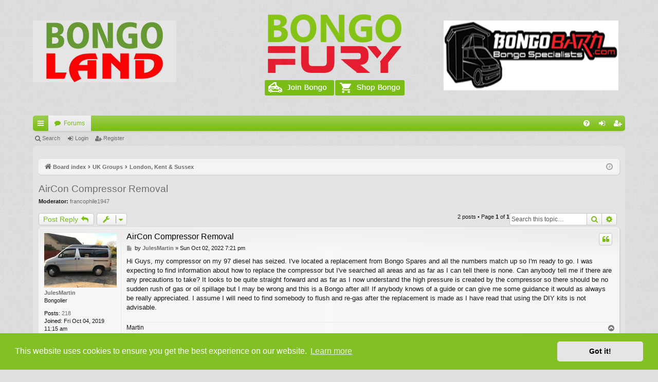

--- FILE ---
content_type: text/html; charset=UTF-8
request_url: https://igmaynard.co.uk/bongo/forum/viewtopic.php?p=723105&sid=dad0f52aaad6fc6d5301743f8ec1c177
body_size: 7018
content:
<!DOCTYPE html>
<html dir="ltr" lang="en-gb">
<head>
<meta charset="utf-8" />
<meta http-equiv="X-UA-Compatible" content="IE=edge" />
<meta name="viewport" content="width=device-width, initial-scale=1" />

<title>AirCon Compressor Removal - Bongo Fury</title>





	<link rel="canonical" href="https://igmaynard.co.uk/bongo/forum/viewtopic.php?t=78553">


<link href="./assets/css/font-awesome.min.css?assets_version=88" rel="stylesheet">
<link href="./styles/elegance/theme/stylesheet.css?assets_version=88" rel="stylesheet">
<link href="./styles/elegance/theme/icons.css" rel="stylesheet">
<link href="./styles/elegance/theme/utilities.css" rel="stylesheet">
<link href="./styles/elegance/theme/extra.css?assets_version=88" rel="stylesheet">



	<link href="./assets/cookieconsent/cookieconsent.min.css?assets_version=88" rel="stylesheet">

<!--[if lte IE 9]>
	<link href="./styles/elegance/theme/tweaks.css?assets_version=88" rel="stylesheet">
<![endif]-->





</head>
<body id="phpbb" class="nojs notouch section-viewtopic ltr " data-online-text="Online">


	<a id="top" class="top-anchor" accesskey="t"></a>
	<div id="page-header" class="page-width">
		<div class="headerbar" role="banner">
					<div class="inner">

				<div id="site-description" class="uk-grid">
					<div id="together" class="uk-width-1-3">
						<a href="https://bongoland.co.uk/" target="new"><img src="./styles/elegance/theme/images/bongo_land.png"></a>
					</div>
					<div class="uk-width-1-3 logo-align">
					<a id="logo" class="logo" href="./index.php?sid=67accca856b73322841a16994f9a01c5" title="Board index"><img src="./styles/elegance/theme/images/logo.png" data-src-hd="./styles/elegance/theme/images/logo_hd.png" /></a>
					<div id="bongobuttons" class="sitebuttons"><a href="https://www.igmaynard.co.uk/join-the-club"><img src="./styles/elegance/theme/images/join-bongo.png"></a><a href="https://www.bongoland.co.uk"><img src="./styles/elegance/theme/images/shop-bongo.png"></a></div>
					<p class="skiplink"><a href="#start_here">Skip to content</a></p>
					</div>
					<div id="bongoadverts" class="uk-width-1-3">
						<a href="https://www.bongobarn.com/" target="new"><img src="./styles/elegance/theme/images/bongo_barn-forum.png" alt="Bongo Land" width="340" height="136"></a>
					</div>
				</div>



			</div>
					</div>


				


<div class="navbar tabbed not-static" role="navigation">
	<div class="inner page-width">
		<div class="nav-tabs" data-current-page="viewtopic">
			<ul class="leftside">
				<li id="quick-links" class="quick-links tab responsive-menu dropdown-container">
					<a href="#" class="nav-link dropdown-trigger">Quick links</a>
					<div class="dropdown">
						<div class="pointer"><div class="pointer-inner"></div></div>
						<ul class="dropdown-contents" role="menu">
								
			<li class="separator"></li>
													<li>
								<a href="./search.php?search_id=unanswered&amp;sid=67accca856b73322841a16994f9a01c5" role="menuitem">
									<i class="icon fa-file-o fa-fw icon-gray" aria-hidden="true"></i><span>Unanswered topics</span>
								</a>
							</li>
							<li>
								<a href="./search.php?search_id=active_topics&amp;sid=67accca856b73322841a16994f9a01c5" role="menuitem">
									<i class="icon fa-file-o fa-fw icon-blue" aria-hidden="true"></i><span>Active topics</span>
								</a>
							</li>
							<li class="separator"></li>
							<li>
								<a href="./search.php?sid=67accca856b73322841a16994f9a01c5" role="menuitem">
									<i class="icon fa-search fa-fw" aria-hidden="true"></i><span>Search</span>
								</a>
							</li>	
	
													</ul>
					</div>
				</li>
												<li class="tab forums selected" data-responsive-class="small-icon icon-forums">
					<a class="nav-link" href="./index.php?sid=67accca856b73322841a16994f9a01c5">Forums</a>
				</li>
											</ul>
			<ul class="rightside" role="menu">
								<li class="tab faq" data-select-match="faq" data-responsive-class="small-icon icon-faq">
					<a class="nav-link" href="/bongo/forum/app.php/help/faq?sid=67accca856b73322841a16994f9a01c5" rel="help" title="Frequently Asked Questions" role="menuitem">
						<i class="icon fa-question-circle fa-fw" aria-hidden="true"></i><span>FAQ</span>
					</a>
				</li>
																									<li class="tab login"  data-skip-responsive="true" data-select-match="login"><a class="nav-link" href="./ucp.php?mode=login&amp;redirect=viewtopic.php%3Fp%3D723105&amp;sid=67accca856b73322841a16994f9a01c5" title="Login" accesskey="x" role="menuitem">Login</a></li>
											<li class="tab register" data-skip-responsive="true" data-select-match="register"><a class="nav-link" href="./ucp.php?mode=register&amp;sid=67accca856b73322841a16994f9a01c5" role="menuitem">Register</a></li>
																	</ul>
		</div>
	</div>
</div>

<div class="navbar secondary">
	<ul role="menubar">
											<li class="small-icon icon-search"><a href="./search.php?sid=67accca856b73322841a16994f9a01c5">Search</a></li>
														<li class="small-icon icon-login"><a href="./ucp.php?mode=login&amp;redirect=viewtopic.php%3Fp%3D723105&amp;sid=67accca856b73322841a16994f9a01c5" title="Login">Login</a></li>
									<li class="small-icon icon-register"><a href="./ucp.php?mode=register&amp;sid=67accca856b73322841a16994f9a01c5">Register</a></li>
									
			</ul>
</div>

	</div>

<div id="wrap" class="page-width">

	
	<a id="start_here" class="top-anchor"></a>
	<div id="page-body" class="page-body" role="main">
		<div class="navbar">
	<ul id="nav-breadcrumbs" class="nav-breadcrumbs linklist navlinks" role="menubar">
				
		
		<li class="breadcrumbs" itemscope itemtype="https://schema.org/BreadcrumbList">

			
							<span class="crumb" itemtype="https://schema.org/ListItem" itemprop="itemListElement" itemscope><a itemprop="item" href="./index.php?sid=67accca856b73322841a16994f9a01c5" accesskey="h" data-navbar-reference="index"><i class="icon fa-home fa-fw"></i><span itemprop="name">Board index</span></a><meta itemprop="position" content="1" /></span>

											
								<span class="crumb" itemtype="https://schema.org/ListItem" itemprop="itemListElement" itemscope data-forum-id="57"><a itemprop="item" href="./viewforum.php?f=57&amp;sid=67accca856b73322841a16994f9a01c5"><span itemprop="name">UK Groups</span></a><meta itemprop="position" content="2" /></span>
															
								<span class="crumb" itemtype="https://schema.org/ListItem" itemprop="itemListElement" itemscope data-forum-id="32"><a itemprop="item" href="./viewforum.php?f=32&amp;sid=67accca856b73322841a16994f9a01c5"><span itemprop="name">London, Kent &amp; Sussex</span></a><meta itemprop="position" content="3" /></span>
							
					</li>

		
					<li class="rightside responsive-search">
				<a href="./search.php?sid=67accca856b73322841a16994f9a01c5" title="View the advanced search options" role="menuitem">
					<i class="icon fa-search fa-fw" aria-hidden="true"></i><span class="sr-only">Search</span>
				</a>
			</li>
				<li class="rightside dropdown-container icon-only">
			<a href="#" class="dropdown-trigger time" title="It is currently Fri Jan 30, 2026 9:16 am"><i class="fa fa-clock-o"></i></a>
			<div class="dropdown">
				<div class="pointer"><div class="pointer-inner"></div></div>
				<ul class="dropdown-contents">
					<li>It is currently Fri Jan 30, 2026 9:16 am</li>
					<li>All times are <span title="UTC+1">UTC+01:00</span></li>
				</ul>
			</div>
		</li>
	</ul>
</div>

		
		
<h2 class="topic-title"><a href="./viewtopic.php?t=78553&amp;sid=67accca856b73322841a16994f9a01c5">AirCon Compressor Removal</a></h2>
<!-- NOTE: remove the style="display: none" when you want to have the forum description on the topic body -->

<p>
	<strong>Moderator:</strong> <a href="./memberlist.php?mode=viewprofile&amp;u=3043&amp;sid=67accca856b73322841a16994f9a01c5" class="username">francophile1947</a>
</p>


<div class="action-bar bar-top">
	
			<a href="./posting.php?mode=reply&amp;t=78553&amp;sid=67accca856b73322841a16994f9a01c5" class="button" title="Post a reply">
							<span>Post Reply</span> <i class="icon fa-reply fa-fw" aria-hidden="true"></i>
					</a>
	
			<div class="dropdown-container dropdown-button-control topic-tools">
		<span title="Topic tools" class="button button-secondary dropdown-trigger dropdown-select">
			<i class="icon fa-wrench fa-fw" aria-hidden="true"></i>
			<span class="caret"><i class="icon fa-sort-down fa-fw" aria-hidden="true"></i></span>
		</span>
		<div class="dropdown">
			<div class="pointer"><div class="pointer-inner"></div></div>
			<ul class="dropdown-contents">
																												<li>
					<a href="./viewtopic.php?t=78553&amp;sid=67accca856b73322841a16994f9a01c5&amp;view=print" title="Print view" accesskey="p">
						<i class="icon fa-print fa-fw" aria-hidden="true"></i><span>Print view</span>
					</a>
				</li>
											</ul>
		</div>
	</div>
	
			<div class="search-box" role="search">
			<form method="get" id="topic-search" action="./search.php?sid=67accca856b73322841a16994f9a01c5">
			<fieldset>
				<input class="inputbox search tiny"  type="search" name="keywords" id="search_keywords" size="20" placeholder="Search this topic…" />
				<button class="button button-search" type="submit" title="Search">
					<i class="icon fa-search fa-fw" aria-hidden="true"></i><span class="sr-only">Search</span>
				</button>
				<a href="./search.php?sid=67accca856b73322841a16994f9a01c5" class="button button-search-end" title="Advanced search">
					<i class="icon fa-cog fa-fw" aria-hidden="true"></i><span class="sr-only">Advanced search</span>
				</a>
				<input type="hidden" name="t" value="78553" />
<input type="hidden" name="sf" value="msgonly" />
<input type="hidden" name="sid" value="67accca856b73322841a16994f9a01c5" />

			</fieldset>
			</form>
		</div>
	
			<div class="pagination">
			2 posts
							&bull; Page <strong>1</strong> of <strong>1</strong>
					</div>
		</div>




			<div id="p723044" class="post has-profile bg2">
		<div class="inner">

		<dl class="postprofile" id="profile723044">
			<dt class="has-profile-rank has-avatar">
				<div class="avatar-container">
																<a href="./memberlist.php?mode=viewprofile&amp;u=15786&amp;sid=67accca856b73322841a16994f9a01c5" class="avatar"><img class="avatar" src="./download/file.php?avatar=15786_1573206755.jpg" width="160" height="120" alt="User avatar" /></a>														</div>
								<a href="./memberlist.php?mode=viewprofile&amp;u=15786&amp;sid=67accca856b73322841a16994f9a01c5" class="username">JulesMartin</a>							</dt>

						<dd class="profile-rank">Bongolier</dd>			
		<dd class="profile-posts"><strong>Posts:</strong> <a href="./search.php?author_id=15786&amp;sr=posts&amp;sid=67accca856b73322841a16994f9a01c5">218</a></dd>		<dd class="profile-joined"><strong>Joined:</strong> Fri Oct 04, 2019 11:15 am</dd>		
		
											<dd class="profile-custom-field profile-phpbb_location"><strong>Location:</strong> Rainham, Essex</dd>
							
						
		</dl>

		<div class="postbody">
						<div id="post_content723044">

						<h3 class="first"><a href="#p723044">AirCon Compressor Removal</a></h3>

													<ul class="post-buttons">
																																									<li>
							<a href="./posting.php?mode=quote&amp;p=723044&amp;sid=67accca856b73322841a16994f9a01c5" title="Reply with quote" class="button button-icon-only">
								<i class="icon fa-quote-left fa-fw" aria-hidden="true"></i><span class="sr-only">Quote</span>
							</a>
						</li>
														</ul>
							
						<p class="author">
									<a class="unread" href="./viewtopic.php?p=723044&amp;sid=67accca856b73322841a16994f9a01c5#p723044" title="Post">
						<i class="icon fa-file fa-fw icon-lightgray icon-md" aria-hidden="true"></i><span class="sr-only">Post</span>
					</a>
								<span class="responsive-hide">by <strong><a href="./memberlist.php?mode=viewprofile&amp;u=15786&amp;sid=67accca856b73322841a16994f9a01c5" class="username">JulesMartin</a></strong> &raquo; </span>Sun Oct 02, 2022 7:21 pm
			</p>
			
			
			
			<div class="content">Hi Guys,  my compressor on my 97 diesel has seized.  I've located a replacement from Bongo Spares and all the numbers match up so I'm ready to go.  I was expecting to find information about how to replace the compressor but I've searched all areas and as far as I can tell there is none.  Can anybody tell me if there are any precautions to take?  It looks to be quite straight forward and as far as I now understand the high pressure is created by the compressor so there should be no sudden rush of gas or oil spillage but I may be wrong and this is a Bongo after all!  If anybody knows of a guide or can give me some guidance it would as always be really appreciated.  I assume I will need to find somebody to flush and re-gas after the replacement is made as I have read that using the DIY kits is not advisable.</div>

			
									
									<div id="sig723044" class="signature">Martin<br>
1996 2.5 TDi Silver pop top unconverted</div>
						</div>

		</div>

		</div>
				<div class="back2top">
						<a href="#top" class="top" title="Top">
				<i class="icon fa-chevron-circle-up fa-fw icon-gray" aria-hidden="true"></i>
				<span class="sr-only">Top</span>
			</a>
					</div>
			</div>

				<div id="p723105" class="post has-profile bg1">
		<div class="inner">

		<dl class="postprofile" id="profile723105">
			<dt class="has-profile-rank has-avatar">
				<div class="avatar-container">
																<a href="./memberlist.php?mode=viewprofile&amp;u=15786&amp;sid=67accca856b73322841a16994f9a01c5" class="avatar"><img class="avatar" src="./download/file.php?avatar=15786_1573206755.jpg" width="160" height="120" alt="User avatar" /></a>														</div>
								<a href="./memberlist.php?mode=viewprofile&amp;u=15786&amp;sid=67accca856b73322841a16994f9a01c5" class="username">JulesMartin</a>							</dt>

						<dd class="profile-rank">Bongolier</dd>			
		<dd class="profile-posts"><strong>Posts:</strong> <a href="./search.php?author_id=15786&amp;sr=posts&amp;sid=67accca856b73322841a16994f9a01c5">218</a></dd>		<dd class="profile-joined"><strong>Joined:</strong> Fri Oct 04, 2019 11:15 am</dd>		
		
											<dd class="profile-custom-field profile-phpbb_location"><strong>Location:</strong> Rainham, Essex</dd>
							
						
		</dl>

		<div class="postbody">
						<div id="post_content723105">

						<h3 ><a href="#p723105">Re: AirCon Compressor Removal</a></h3>

													<ul class="post-buttons">
																																									<li>
							<a href="./posting.php?mode=quote&amp;p=723105&amp;sid=67accca856b73322841a16994f9a01c5" title="Reply with quote" class="button button-icon-only">
								<i class="icon fa-quote-left fa-fw" aria-hidden="true"></i><span class="sr-only">Quote</span>
							</a>
						</li>
														</ul>
							
						<p class="author">
									<a class="unread" href="./viewtopic.php?p=723105&amp;sid=67accca856b73322841a16994f9a01c5#p723105" title="Post">
						<i class="icon fa-file fa-fw icon-lightgray icon-md" aria-hidden="true"></i><span class="sr-only">Post</span>
					</a>
								<span class="responsive-hide">by <strong><a href="./memberlist.php?mode=viewprofile&amp;u=15786&amp;sid=67accca856b73322841a16994f9a01c5" class="username">JulesMartin</a></strong> &raquo; </span>Mon Oct 17, 2022 3:00 pm
			</p>
			
			
			
			<div class="content">So, I bit the bullet and went along to the place where I get it MOT'd as they have an A/C machine.  the guy there could not be more helpful and explained that even if the system showed  empty which mine did it would still have some pressure in it and opening any of the hoses could be dangerous or at the very least dump a load of bright green fluid on the driveway.  I explained what I needed to do and he was happy to vacuum out the old fluid, let me drive it home and replace the compressor then take it back to him for him to fill it up.  he did a vacuum test on it when I took it back as well to make sure there were no leaks then filled it up.  Even though it is not that warm outside now it is nice having the A/C working properly front and back and it's nice to use it as a quick demist.  my advice would be to not assume if the A/C is not working there is no pressure in it.  take it along to somebody who can check it for you.<br>
As for changing the compressor it's an easy enough task.  Slacken off all the belts, remove the alternator, undo one clamp on the back of the compressor holding the two pipes in place, disconnect the single wire on the compressor then undo the four long bolts holding it onto the engine.  Installation is the reverse taking care to tension the two A/C belts and the single alternator belts up correctly.  Make sure not to switch the A/C on until the fluid has been filled as the fluid is part of the lubrication system for the compressor.</div>

			
									
									<div id="sig723105" class="signature">Martin<br>
1996 2.5 TDi Silver pop top unconverted</div>
						</div>

		</div>

		</div>
				<div class="back2top">
						<a href="#top" class="top" title="Top">
				<i class="icon fa-chevron-circle-up fa-fw icon-gray" aria-hidden="true"></i>
				<span class="sr-only">Top</span>
			</a>
					</div>
			</div>

	

	<div class="action-bar bar-bottom">
	
			<a href="./posting.php?mode=reply&amp;t=78553&amp;sid=67accca856b73322841a16994f9a01c5" class="button" title="Post a reply">
							<span>Post Reply</span> <i class="icon fa-reply fa-fw" aria-hidden="true"></i>
					</a>
		
		<div class="dropdown-container dropdown-button-control topic-tools">
		<span title="Topic tools" class="button button-secondary dropdown-trigger dropdown-select">
			<i class="icon fa-wrench fa-fw" aria-hidden="true"></i>
			<span class="caret"><i class="icon fa-sort-down fa-fw" aria-hidden="true"></i></span>
		</span>
		<div class="dropdown">
			<div class="pointer"><div class="pointer-inner"></div></div>
			<ul class="dropdown-contents">
																												<li>
					<a href="./viewtopic.php?t=78553&amp;sid=67accca856b73322841a16994f9a01c5&amp;view=print" title="Print view" accesskey="p">
						<i class="icon fa-print fa-fw" aria-hidden="true"></i><span>Print view</span>
					</a>
				</li>
											</ul>
		</div>
	</div>

			<form method="post" action="./viewtopic.php?t=78553&amp;sid=67accca856b73322841a16994f9a01c5">
		<div class="dropdown-container dropdown-container-left dropdown-button-control sort-tools">
	<span title="Display and sorting options" class="button button-secondary dropdown-trigger dropdown-select">
		<i class="icon fa-sort-amount-asc fa-fw" aria-hidden="true"></i>
		<span class="caret"><i class="icon fa-sort-down fa-fw" aria-hidden="true"></i></span>
	</span>
	<div class="dropdown hidden">
		<div class="pointer"><div class="pointer-inner"></div></div>
		<div class="dropdown-contents">
			<fieldset class="display-options">
							<label>Display: <select name="st" id="st"><option value="0" selected="selected">All posts</option><option value="1">1 day</option><option value="7">7 days</option><option value="14">2 weeks</option><option value="30">1 month</option><option value="90">3 months</option><option value="180">6 months</option><option value="365">1 year</option></select></label>
								<label>Sort by: <select name="sk" id="sk"><option value="a">Author</option><option value="t" selected="selected">Post time</option><option value="s">Subject</option></select></label>
				<label>Direction: <select name="sd" id="sd"><option value="a" selected="selected">Ascending</option><option value="d">Descending</option></select></label>
								<hr class="dashed" />
				<input type="submit" class="button2" name="sort" value="Go" />
						</fieldset>
		</div>
	</div>
</div>
		</form>
	
	
	
			<div class="pagination">
			2 posts
							&bull; Page <strong>1</strong> of <strong>1</strong>
					</div>
	</div>


<div class="action-bar actions-jump">
		<p class="jumpbox-return">
		<a href="./viewforum.php?f=32&amp;sid=67accca856b73322841a16994f9a01c5" class="left-box arrow-left" accesskey="r">
			<i class="icon fa-angle-left fa-fw icon-black" aria-hidden="true"></i><span>Return to “London, Kent &amp; Sussex”</span>
		</a>
	</p>
	
		<div class="jumpbox dropdown-container dropdown-container-right dropdown-up dropdown-left dropdown-button-control" id="jumpbox">
			<span title="Jump to" class="button button-secondary dropdown-trigger dropdown-select">
				<span>Jump to</span>
				<span class="caret"><i class="icon fa-sort-down fa-fw" aria-hidden="true"></i></span>
			</span>
		<div class="dropdown">
			<div class="pointer"><div class="pointer-inner"></div></div>
			<ul class="dropdown-contents">
																				<li><a href="./viewforum.php?f=55&amp;sid=67accca856b73322841a16994f9a01c5" class="jumpbox-cat-link"> <span> Using The Bongo Forum</span></a></li>																<li><a href="./viewforum.php?f=23&amp;sid=67accca856b73322841a16994f9a01c5" class="jumpbox-sub-link"><span class="spacer"></span> <span>&#8627; &nbsp; Terms &amp; Conditions</span></a></li>																<li><a href="./viewforum.php?f=42&amp;sid=67accca856b73322841a16994f9a01c5" class="jumpbox-sub-link"><span class="spacer"></span> <span>&#8627; &nbsp; Guidance</span></a></li>																<li><a href="./viewforum.php?f=43&amp;sid=67accca856b73322841a16994f9a01c5" class="jumpbox-sub-link"><span class="spacer"></span> <span>&#8627; &nbsp; FAQs</span></a></li>																<li><a href="./viewforum.php?f=84&amp;sid=67accca856b73322841a16994f9a01c5" class="jumpbox-sub-link"><span class="spacer"></span> <span>&#8627; &nbsp; How to Contact Us</span></a></li>																<li><a href="./viewforum.php?f=56&amp;sid=67accca856b73322841a16994f9a01c5" class="jumpbox-cat-link"> <span> Bongo Fury</span></a></li>																<li><a href="./viewforum.php?f=3&amp;sid=67accca856b73322841a16994f9a01c5" class="jumpbox-sub-link"><span class="spacer"></span> <span>&#8627; &nbsp; Techie Stuff</span></a></li>																<li><a href="./viewforum.php?f=1&amp;sid=67accca856b73322841a16994f9a01c5" class="jumpbox-sub-link"><span class="spacer"></span> <span>&#8627; &nbsp; Bongo Chat</span></a></li>																<li><a href="./viewforum.php?f=12&amp;sid=67accca856b73322841a16994f9a01c5" class="jumpbox-sub-link"><span class="spacer"></span> <span>&#8627; &nbsp; Bongo Fuel &amp; Performance Issues</span></a></li>																<li><a href="./viewforum.php?f=37&amp;sid=67accca856b73322841a16994f9a01c5" class="jumpbox-sub-link"><span class="spacer"></span> <span>&#8627; &nbsp; Fancy Meeting up &amp; Bongo Trips</span></a></li>																<li><a href="./viewforum.php?f=67&amp;sid=67accca856b73322841a16994f9a01c5" class="jumpbox-sub-link"><span class="spacer"></span> <span>&#8627; &nbsp; Breaking Bongos</span></a></li>																<li><a href="./viewforum.php?f=47&amp;sid=67accca856b73322841a16994f9a01c5" class="jumpbox-sub-link"><span class="spacer"></span> <span>&#8627; &nbsp; Campervan Conversions in Bongos</span></a></li>																<li><a href="./viewforum.php?f=5&amp;sid=67accca856b73322841a16994f9a01c5" class="jumpbox-sub-link"><span class="spacer"></span> <span>&#8627; &nbsp; Stuff Wanted/ Free Stuff/Swaps</span></a></li>																<li><a href="./viewforum.php?f=4&amp;sid=67accca856b73322841a16994f9a01c5" class="jumpbox-sub-link"><span class="spacer"></span> <span>&#8627; &nbsp; Admin &amp; Club Matters</span></a></li>																<li><a href="./viewforum.php?f=48&amp;sid=67accca856b73322841a16994f9a01c5" class="jumpbox-sub-link"><span class="spacer"></span> <span>&#8627; &nbsp; Bongo Camping Equipment</span></a></li>																<li><a href="./viewforum.php?f=44&amp;sid=67accca856b73322841a16994f9a01c5" class="jumpbox-sub-link"><span class="spacer"></span> <span>&#8627; &nbsp; Pimp My Bongo</span></a></li>																<li><a href="./viewforum.php?f=39&amp;sid=67accca856b73322841a16994f9a01c5" class="jumpbox-sub-link"><span class="spacer"></span> <span>&#8627; &nbsp; Was It You?</span></a></li>																<li><a href="./viewforum.php?f=2&amp;sid=67accca856b73322841a16994f9a01c5" class="jumpbox-sub-link"><span class="spacer"></span> <span>&#8627; &nbsp; Off Message</span></a></li>																<li><a href="./viewforum.php?f=72&amp;sid=67accca856b73322841a16994f9a01c5" class="jumpbox-sub-link"><span class="spacer"></span> <span>&#8627; &nbsp; Group Buys</span></a></li>																<li><a href="./viewforum.php?f=73&amp;sid=67accca856b73322841a16994f9a01c5" class="jumpbox-sub-link"><span class="spacer"></span> <span>&#8627; &nbsp; Bargains!</span></a></li>																<li><a href="./viewforum.php?f=68&amp;sid=67accca856b73322841a16994f9a01c5" class="jumpbox-sub-link"><span class="spacer"></span> <span>&#8627; &nbsp; Small Ads</span></a></li>																<li><a href="./viewforum.php?f=62&amp;sid=67accca856b73322841a16994f9a01c5" class="jumpbox-sub-link"><span class="spacer"></span> <span>&#8627; &nbsp; Bongoing with Children</span></a></li>																<li><a href="./viewforum.php?f=13&amp;sid=67accca856b73322841a16994f9a01c5" class="jumpbox-sub-link"><span class="spacer"></span> <span>&#8627; &nbsp; Insurance</span></a></li>																<li><a href="./viewforum.php?f=6&amp;sid=67accca856b73322841a16994f9a01c5" class="jumpbox-sub-link"><span class="spacer"></span> <span>&#8627; &nbsp; Campsites</span></a></li>																<li><a href="./viewforum.php?f=51&amp;sid=67accca856b73322841a16994f9a01c5" class="jumpbox-sub-link"><span class="spacer"></span> <span>&#8627; &nbsp; Bongo Furry!</span></a></li>																<li><a href="./viewforum.php?f=38&amp;sid=67accca856b73322841a16994f9a01c5" class="jumpbox-sub-link"><span class="spacer"></span> <span>&#8627; &nbsp; Going Abroad</span></a></li>																<li><a href="./viewforum.php?f=90&amp;sid=67accca856b73322841a16994f9a01c5" class="jumpbox-sub-link"><span class="spacer"></span> <span>&#8627; &nbsp; Bongo Bash 2024</span></a></li>																<li><a href="./viewforum.php?f=89&amp;sid=67accca856b73322841a16994f9a01c5" class="jumpbox-sub-link"><span class="spacer"></span> <span>&#8627; &nbsp; Bongo Bash 2023</span></a></li>																<li><a href="./viewforum.php?f=88&amp;sid=67accca856b73322841a16994f9a01c5" class="jumpbox-sub-link"><span class="spacer"></span> <span>&#8627; &nbsp; Bongo Bash 2022</span></a></li>																<li><a href="./viewforum.php?f=87&amp;sid=67accca856b73322841a16994f9a01c5" class="jumpbox-sub-link"><span class="spacer"></span> <span>&#8627; &nbsp; Bongo Bash 2021</span></a></li>																<li><a href="./viewforum.php?f=86&amp;sid=67accca856b73322841a16994f9a01c5" class="jumpbox-sub-link"><span class="spacer"></span> <span>&#8627; &nbsp; National Bongo Day 2020</span></a></li>																<li><a href="./viewforum.php?f=85&amp;sid=67accca856b73322841a16994f9a01c5" class="jumpbox-sub-link"><span class="spacer"></span> <span>&#8627; &nbsp; Bongo Bash 2019</span></a></li>																<li><a href="./viewforum.php?f=83&amp;sid=67accca856b73322841a16994f9a01c5" class="jumpbox-sub-link"><span class="spacer"></span> <span>&#8627; &nbsp; Bongo Bash 2018</span></a></li>																<li><a href="./viewforum.php?f=81&amp;sid=67accca856b73322841a16994f9a01c5" class="jumpbox-sub-link"><span class="spacer"></span> <span>&#8627; &nbsp; Bongo Bash 2016</span></a></li>																<li><a href="./viewforum.php?f=82&amp;sid=67accca856b73322841a16994f9a01c5" class="jumpbox-sub-link"><span class="spacer"></span> <span>&#8627; &nbsp; Bongo Bash 2017</span></a></li>																<li><a href="./viewforum.php?f=80&amp;sid=67accca856b73322841a16994f9a01c5" class="jumpbox-sub-link"><span class="spacer"></span> <span>&#8627; &nbsp; Bongo Bash 2015</span></a></li>																<li><a href="./viewforum.php?f=78&amp;sid=67accca856b73322841a16994f9a01c5" class="jumpbox-sub-link"><span class="spacer"></span> <span>&#8627; &nbsp; Bongo Bash 2014</span></a></li>																<li><a href="./viewforum.php?f=77&amp;sid=67accca856b73322841a16994f9a01c5" class="jumpbox-sub-link"><span class="spacer"></span> <span>&#8627; &nbsp; Bongo Bash 2013</span></a></li>																<li><a href="./viewforum.php?f=75&amp;sid=67accca856b73322841a16994f9a01c5" class="jumpbox-sub-link"><span class="spacer"></span> <span>&#8627; &nbsp; National Bongo Day Sunday 24/02/13</span></a></li>																<li><a href="./viewforum.php?f=74&amp;sid=67accca856b73322841a16994f9a01c5" class="jumpbox-sub-link"><span class="spacer"></span> <span>&#8627; &nbsp; Bongo Bash 2012</span></a></li>																<li><a href="./viewforum.php?f=65&amp;sid=67accca856b73322841a16994f9a01c5" class="jumpbox-sub-link"><span class="spacer"></span> <span>&#8627; &nbsp; Bulgaria 2011</span></a></li>																<li><a href="./viewforum.php?f=69&amp;sid=67accca856b73322841a16994f9a01c5" class="jumpbox-sub-link"><span class="spacer"></span> <span>&#8627; &nbsp; Bongo Bash 2011</span></a></li>																<li><a href="./viewforum.php?f=66&amp;sid=67accca856b73322841a16994f9a01c5" class="jumpbox-sub-link"><span class="spacer"></span> <span>&#8627; &nbsp; Bongo Bash 2010</span></a></li>																<li><a href="./viewforum.php?f=61&amp;sid=67accca856b73322841a16994f9a01c5" class="jumpbox-sub-link"><span class="spacer"></span> <span>&#8627; &nbsp; Bongo Bash 2009</span></a></li>																<li><a href="./viewforum.php?f=50&amp;sid=67accca856b73322841a16994f9a01c5" class="jumpbox-sub-link"><span class="spacer"></span> <span>&#8627; &nbsp; Poland 2008</span></a></li>																<li><a href="./viewforum.php?f=53&amp;sid=67accca856b73322841a16994f9a01c5" class="jumpbox-sub-link"><span class="spacer"></span> <span>&#8627; &nbsp; Bongo Bash 2008</span></a></li>																<li><a href="./viewforum.php?f=45&amp;sid=67accca856b73322841a16994f9a01c5" class="jumpbox-sub-link"><span class="spacer"></span> <span>&#8627; &nbsp; Bongo Bash 2007</span></a></li>																<li><a href="./viewforum.php?f=57&amp;sid=67accca856b73322841a16994f9a01c5" class="jumpbox-cat-link"> <span> UK Groups</span></a></li>																<li><a href="./viewforum.php?f=24&amp;sid=67accca856b73322841a16994f9a01c5" class="jumpbox-sub-link"><span class="spacer"></span> <span>&#8627; &nbsp; Scotland</span></a></li>																<li><a href="./viewforum.php?f=25&amp;sid=67accca856b73322841a16994f9a01c5" class="jumpbox-sub-link"><span class="spacer"></span> <span>&#8627; &nbsp; North West</span></a></li>																<li><a href="./viewforum.php?f=26&amp;sid=67accca856b73322841a16994f9a01c5" class="jumpbox-sub-link"><span class="spacer"></span> <span>&#8627; &nbsp; Yorkshire &amp; North East</span></a></li>																<li><a href="./viewforum.php?f=27&amp;sid=67accca856b73322841a16994f9a01c5" class="jumpbox-sub-link"><span class="spacer"></span> <span>&#8627; &nbsp; Wales/Cymru</span></a></li>																<li><a href="./viewforum.php?f=28&amp;sid=67accca856b73322841a16994f9a01c5" class="jumpbox-sub-link"><span class="spacer"></span> <span>&#8627; &nbsp; West Midlands</span></a></li>																<li><a href="./viewforum.php?f=76&amp;sid=67accca856b73322841a16994f9a01c5" class="jumpbox-sub-link"><span class="spacer"></span> <span>&#8627; &nbsp; East Midlands</span></a></li>																<li><a href="./viewforum.php?f=29&amp;sid=67accca856b73322841a16994f9a01c5" class="jumpbox-sub-link"><span class="spacer"></span> <span>&#8627; &nbsp; Eastern Counties</span></a></li>																<li><a href="./viewforum.php?f=31&amp;sid=67accca856b73322841a16994f9a01c5" class="jumpbox-sub-link"><span class="spacer"></span> <span>&#8627; &nbsp; Chilterns, Thames Valley &amp; Cotswolds</span></a></li>																<li><a href="./viewforum.php?f=32&amp;sid=67accca856b73322841a16994f9a01c5" class="jumpbox-sub-link"><span class="spacer"></span> <span>&#8627; &nbsp; London, Kent &amp; Sussex</span></a></li>																<li><a href="./viewforum.php?f=49&amp;sid=67accca856b73322841a16994f9a01c5" class="jumpbox-sub-link"><span class="spacer"></span> <span>&#8627; &nbsp; South Wessex</span></a></li>																<li><a href="./viewforum.php?f=34&amp;sid=67accca856b73322841a16994f9a01c5" class="jumpbox-sub-link"><span class="spacer"></span> <span>&#8627; &nbsp; Devon &amp; Cornwall/Kernow</span></a></li>																<li><a href="./viewforum.php?f=35&amp;sid=67accca856b73322841a16994f9a01c5" class="jumpbox-sub-link"><span class="spacer"></span> <span>&#8627; &nbsp; Rest of the West</span></a></li>																<li><a href="./viewforum.php?f=58&amp;sid=67accca856b73322841a16994f9a01c5" class="jumpbox-cat-link"> <span> International Section</span></a></li>																<li><a href="./viewforum.php?f=41&amp;sid=67accca856b73322841a16994f9a01c5" class="jumpbox-sub-link"><span class="spacer"></span> <span>&#8627; &nbsp; International</span></a></li>																<li><a href="./viewforum.php?f=46&amp;sid=67accca856b73322841a16994f9a01c5" class="jumpbox-sub-link"><span class="spacer"></span> <span>&#8627; &nbsp; Ireland</span></a></li>											</ul>
		</div>
	</div>

	</div>


			</div>


	<div class="navbar" role="navigation">
	<div class="inner">

	<ul id="nav-footer" class="nav-footer linklist" role="menubar">
		<li class="breadcrumbs">
									<span class="crumb"><a href="./index.php?sid=67accca856b73322841a16994f9a01c5" data-navbar-reference="index"><i class="icon fa-home fa-fw" aria-hidden="true"></i><span>Board index</span></a></span>					</li>
		
				<li class="rightside">All times are <span title="UTC+1">UTC+01:00</span></li>
							<li class="rightside">
				<a href="/bongo/forum/app.php/user/delete_cookies?sid=67accca856b73322841a16994f9a01c5" data-ajax="true" data-refresh="true" role="menuitem">
					<i class="icon fa-trash fa-fw" aria-hidden="true"></i><span>Delete cookies</span>
				</a>
			</li>
														</ul>

	</div>
</div>
</div>

<div id="page-footer" class="page-width" role="contentinfo">
	
	<div class="googleads">
	<p align="center">&nbsp;
<script type="text/javascript"><!--
google_ad_client = "pub-1201825082889526";
google_ad_width = 468;
google_ad_height = 60;
google_ad_format = "468x60_as";
google_ad_channel ="";
//--></script>
<script type="text/javascript"
src="https://pagead2.googlesyndication.com/pagead/show_ads.js">
</script>
</p>
</div>

	<div class="copyright">
				Powered by <a href="https://www.phpbb.com/">phpBB</a>&reg; Forum Software &copy; phpBB Limited
		<br />Style by <a href="http://www.artodia.com/">Arty</a> - Update phpBB 3.3.10 by MrGaby, customisation by <a href="http://www.yesl.co.uk">Your E Solutions</a>.
									</div>

	<div id="darkenwrapper" class="darkenwrapper" data-ajax-error-title="AJAX error" data-ajax-error-text="Something went wrong when processing your request." data-ajax-error-text-abort="User aborted request." data-ajax-error-text-timeout="Your request timed out; please try again." data-ajax-error-text-parsererror="Something went wrong with the request and the server returned an invalid reply.">
		<div id="darken" class="darken">&nbsp;</div>
	</div>

	<div id="phpbb_alert" class="phpbb_alert" data-l-err="Error" data-l-timeout-processing-req="Request timed out.">
		<a href="#" class="alert_close">
		</a>
		<h3 class="alert_title">&nbsp;</h3><p class="alert_text"></p>
	</div>
	<div id="phpbb_confirm" class="phpbb_alert">
		<a href="#" class="alert_close">
		</a>
		<div class="alert_text"></div>
	</div>
</div>


<div>
	<a id="bottom" class="anchor" accesskey="z"></a>
	</div>

<script type="text/javascript" src="./assets/javascript/jquery-3.7.1.min.js?assets_version=88"></script>
<script type="text/javascript" src="./assets/javascript/core.js?assets_version=88"></script>

	<script src="./assets/cookieconsent/cookieconsent.min.js?assets_version=88"></script>
	<script>
		window.addEventListener("load", function(){
			window.cookieconsent.initialise({
				"palette": {
					"popup": {
						"background": "#0F538A"
					},
					"button": {
						"background": "#E5E5E5"
					}
				},
				"theme": "classic",
				"content": {
					"message": "This\u0020website\u0020uses\u0020cookies\u0020to\u0020ensure\u0020you\u0020get\u0020the\u0020best\u0020experience\u0020on\u0020our\u0020website.",
					"dismiss": "Got\u0020it\u0021",
					"link": "Learn\u0020more",
					"href": "http\u003A\/\/cookiesandyou.com"
				}
			})});
	</script>


<script src="./styles/elegance/template/forum_fn.js?assets_version=88"></script>
<script src="./styles/elegance/template/ajax.js?assets_version=88"></script>



<script defer src="https://static.cloudflareinsights.com/beacon.min.js/vcd15cbe7772f49c399c6a5babf22c1241717689176015" integrity="sha512-ZpsOmlRQV6y907TI0dKBHq9Md29nnaEIPlkf84rnaERnq6zvWvPUqr2ft8M1aS28oN72PdrCzSjY4U6VaAw1EQ==" data-cf-beacon='{"version":"2024.11.0","token":"44fbf16ef4614059bbd49ae590e5a412","r":1,"server_timing":{"name":{"cfCacheStatus":true,"cfEdge":true,"cfExtPri":true,"cfL4":true,"cfOrigin":true,"cfSpeedBrain":true},"location_startswith":null}}' crossorigin="anonymous"></script>
</body>
</html>


--- FILE ---
content_type: text/html; charset=utf-8
request_url: https://www.google.com/recaptcha/api2/aframe
body_size: 268
content:
<!DOCTYPE HTML><html><head><meta http-equiv="content-type" content="text/html; charset=UTF-8"></head><body><script nonce="mwkJ3Mq9B4m2CEDTATF6dA">/** Anti-fraud and anti-abuse applications only. See google.com/recaptcha */ try{var clients={'sodar':'https://pagead2.googlesyndication.com/pagead/sodar?'};window.addEventListener("message",function(a){try{if(a.source===window.parent){var b=JSON.parse(a.data);var c=clients[b['id']];if(c){var d=document.createElement('img');d.src=c+b['params']+'&rc='+(localStorage.getItem("rc::a")?sessionStorage.getItem("rc::b"):"");window.document.body.appendChild(d);sessionStorage.setItem("rc::e",parseInt(sessionStorage.getItem("rc::e")||0)+1);localStorage.setItem("rc::h",'1769761031903');}}}catch(b){}});window.parent.postMessage("_grecaptcha_ready", "*");}catch(b){}</script></body></html>